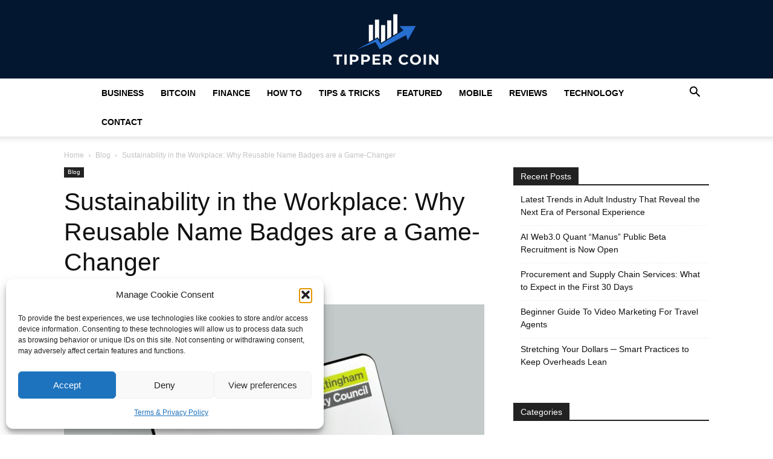

--- FILE ---
content_type: text/html; charset=utf-8
request_url: https://www.google.com/recaptcha/api2/aframe
body_size: 267
content:
<!DOCTYPE HTML><html><head><meta http-equiv="content-type" content="text/html; charset=UTF-8"></head><body><script nonce="uwtnSDH2aXT-SFrBJ8JTMQ">/** Anti-fraud and anti-abuse applications only. See google.com/recaptcha */ try{var clients={'sodar':'https://pagead2.googlesyndication.com/pagead/sodar?'};window.addEventListener("message",function(a){try{if(a.source===window.parent){var b=JSON.parse(a.data);var c=clients[b['id']];if(c){var d=document.createElement('img');d.src=c+b['params']+'&rc='+(localStorage.getItem("rc::a")?sessionStorage.getItem("rc::b"):"");window.document.body.appendChild(d);sessionStorage.setItem("rc::e",parseInt(sessionStorage.getItem("rc::e")||0)+1);localStorage.setItem("rc::h",'1768675647490');}}}catch(b){}});window.parent.postMessage("_grecaptcha_ready", "*");}catch(b){}</script></body></html>